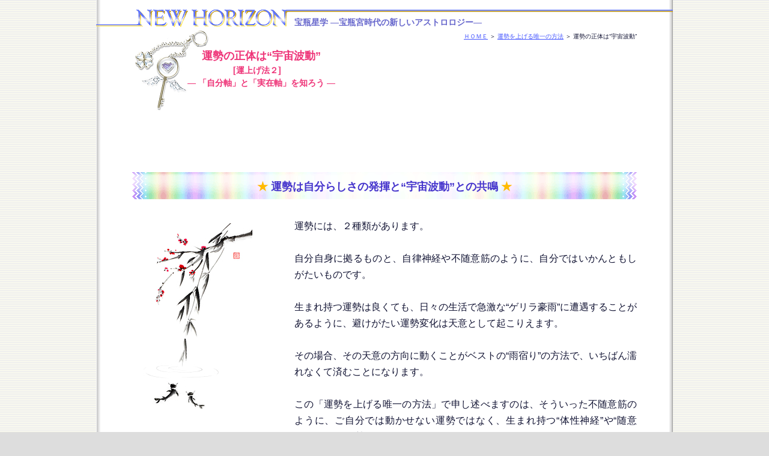

--- FILE ---
content_type: text/html
request_url: http://www.aqast.net/721un_up2-uchuhadou.html
body_size: 10707
content:
<!DOCTYPE HTML PUBLIC "-//W3C//DTD HTML 4.01 Transitional//EN">
<html lang="ja">
<head>
<meta name="viewport" content="width=device-width,initial-scale=1.0">
<meta http-equiv="Content-Type" content="text/html; charset=Shift_JIS">
<meta http-equiv="Content-Style-Type" content="text/css">
<meta name="keywords" content="アストロロジー,宝瓶星学,西洋占星術,宝瓶宮占星学">
<meta name="description" content="西洋占星術はその使命を終えました。宝瓶宮時代の到来によって新しいアストロロジー＝宝瓶星学（通称：宝瓶宮占星学）がはじまったのです。">
<title>運勢の正体は“宇宙波動”　｜　宝瓶星学 AQARIUN ASTROLOGY</title>
<link rel="stylesheet" type="text/css" href="main.css">
<style type="text/css">
<!--
@media screen and (min-width: 481px){

body{
  margin: 0px;
  padding: 0px;
  background: #ddd url(image/00bg-line.gif);
  font: 1em "ＭＳ Ｐゴシック","ヒラギノ角ゴ Pro W3","Hiragino Kaku Gothic Pro",sans-serif;
  text-align: center;
  color: #111333;
}
h1{
  padding: 32px 0px 100px 60px;
  width: 310px;
  _width: 400px;
  text-align: center;
}
span.h1sub1{
  font: bold 14px/150% "ＭＳ Ｐゴシック","ヒラギノ角ゴ Pro W3","Hiragino Kaku Gothic Pro",sans-serif;
}
div#top{
  width: 435px;
}

p.pic-main{
  margin: 0px;
  padding: 30px 0px;
  border: 1px dashed #66c;
  text-align: center;
  clear: both;
}

p.read{
  margin: 40px 2px 5px 0px;
}

/*＝＝＝Ｈ２：虹色背景を指定＝＝＝*/
h2{
  background: url(image/00h2bg_hoshi.gif) no-repeat 0px 25px;
  color: #4433cc;
}
span.lb{
  color: #ffbb00;
}

p.bun{
  font-family: "ＭＳ Ｐゴシック","ヒラギノ角ゴ Pro W3","Hiragino Kaku Gothic Pro",sans-serif;
}

}



@media screen and (max-width: 480px){

div#bg{
	width: 100%;
	background:  #fff;
}

p#head {
	visibility:hidden
	margin: 0;
}

div.waku{
	margin: 0;
	padding: 0 15px 0 10px;
	width: 92%;
}

h1{
	margin: 0;
	padding: 0;
	background: none;
	text-align:center;
}

p.top2-read{
	width: 100%;
}

h3{
	background: none;
}

div.waku-bun{
	width: 100%;
}

p.bun img{
  width: 100%;
}

div.waku-pic{
	width: 100%;
}
p.capt#edit{
	margin: 0 auto;
	text-align: center;
	width: 70%;
}
p.pic{
	margin: 0 auto;
	text-align: center;
}
h4{
	margin: 0 auto;
	text-align: center;
	width: 70%;
}
p.capt{
	margin: 0 auto;
	width: 70%;
}

p.close,next{
	margin: 0px;
	padding-bottom: 25px;
}

p#chui{
	line-height: 125%;
}

*{
	float: none;
}

}
-->
</style>
</head>
<body>
<div id="bg">
<div class="waku">
<!--＝＝＝ヘッダ：ＮＥＷＨＯＲＩＺＯＮとＨ１周りを指定＝＝＝-->
<p id="head"><img src="image/00head960.gif" width="960" height="30" border="0" alt="NEW HORIZON"></p>
<p id="st">宝瓶星学<span id="h3_sub"> ―宝瓶宮時代の新しいアストロロジー―</span></p>
</div><!--waku閉じ-->

<!--＝＝＝ページタイトルＨ１、ツリー、項目内リンクタイトル、リードを指定＝＝＝-->
<div class="waku">
<h1>運勢の正体は“宇宙波動”<br>
<span class="h1sub1">[運上げ法２]　<br>
 ―  「自分軸」と「実在軸」を知ろう ―</span></h1>

<div id="top">
<p id="tree"><a target="_self" href="index.html">ＨＯＭＥ</a> ＞ <a target="_self" href="720un_up-intro.html">運勢を上げる唯一の方法</a> ＞ 運勢の正体は“宇宙波動”</p>



</div><!--top閉じ-->
</div><!--waku閉じ-->

<!--＝＝＝見出しＨ２およびＨ３、本文ｂｕｎ、ワンポイントｐｏｉｎｔを指定＝＝＝-->
<div class="waku">
<h2><span class="lb">★</span> 運勢は自分らしさの発揮と“宇宙波動”との共鳴 <span class="lb">★</span></h2>
</div><!--waku閉じ-->

<div class="waku">

<!--＝＝＝左枠の画像ｐｉｃ、見出しｈ４、キャプションｃａｐｔを指定＝＝＝-->
<div class="waku-pic">
<p class="pic"><img src="image/721un_up2-uchuhadou.jpg" width="200" height="310" border="0" alt="墨絵"></p>
<br>
<br>
<p class="capt" id="edit">●第１稿 ： 2023年 7月29日アップ</p>
<br>
</div><!--waku-pic閉じ-->

<div class="waku-bun">
<p class="bun">運勢には、２種類があります。<br>
<br>
自分自身に拠るものと、自律神経や不随意筋のように、自分ではいかんともしがたいものです。<br>
<br>
生まれ持つ運勢は良くても、日々の生活で急激な“ゲリラ豪雨”に遭遇することがあるように、避けがたい運勢変化は天意として起こりえます。<br>
<br>
その場合、その天意の方向に動くことがベストの“雨宿り”の方法で、いちばん濡れなくて済むことになります。<br>
<br>
この「運勢を上げる唯一の方法」で申し述べますのは、そういった不随意筋のように、ご自分では動かせない運勢ではなく、生まれ持つ“体性神経”や“随意筋”のような運勢です。<br>
<br>
</p>
</div><!--waku-bun閉じ-->
</div><!--waku閉じ-->

<div class="waku">

<!--＝＝＝左枠の画像ｐｉｃ、見出しｈ４、キャプションｃａｐｔを指定＝＝＝-->
<div class="waku-pic">
</div><!--waku-pic閉じ-->

<div class="waku-bun">
<h3>《 「運」についての一般論 》</h3>

<p class="bun">「運勢」の正体は、一般的にはよく分かっていません。<br>
<br>
スポーツなどでは運勢よりも実力の占める割合が大きく、勝敗を左右する思われています。<br>
<br>
ところが運に大きく左右される麻雀で“雀鬼”と呼ばれ、無敗の伝説を持つ人物が運に関する書籍を複数出版されています。<br>
<br>
｢運｣は確かに存在し、雀卓上とはいえ、動かし操ることができたゆえの“無敗”だと思われているからでしょう。<br>
<br>
「運」は心理学的にも確認できておらず、物理学の範疇外であり論理的にご説明できないでいます。<br>
<br>
でありながら「運などない」と言い切れる人は少なく、因果不明の出来事に遭遇したとき「運がいい」とか「運が悪い」とか思われることは日常茶飯事に認められます。<br>
<br>
</p>

<img src="image/721un_up2-uchuhadou-image.jpg" alt=""><br>

<br>
<p class="point"><span class="red">One-Point ◆ </span>運を味方につけた人は多くいます。ただ、物証はなく状況証拠も明確ではない実状です。また、そういった人にかぎって、言葉でのご説明が抽象的になり、よく伝わってこないようです。<br>
<br>
</p>
</div><!--waku-bun閉じ-->
</div><!--waku閉じ-->

<div class="waku">
<div class="waku-pic">
</div><!--waku-pic閉じ-->

<div class="waku-bun">
<h3>《 運勢は“宇宙波動” 》</h3>

<p class="bun">運勢についてサジェスチョン（示唆）を申し上げます。<br>
<br>
どこまで的を射ているのかは、皆さまがたのご判断ですが、最先端科学の「量子論」（量子力学）を一例に取り上げてみます。<br>
<br>
光などの量子は「粒であり波である」と解釈されています。<br>
<br>
「粒」という場合、粒状性は“モノ”を意味しますので、従来の物理科学で解釈することが可能です。<br>
<br>
一方で「波」といった場合、波動性は“モノ”ではなく“エネルギー”（動き、原力）なので、容易に見ることはできず、まだまだ研究途上の段階です。<br>
<br>
それはそれとして「運勢」の正体に近いのはどちらがでしょうか。<br>
<br>
ご推察のとおりで、宝瓶宮時代は「共鳴関係論」を歴史パラダイムとして発展していきますので“波動”また“エネルギー”のご認識やご理解は今後ますます重要になってまいります。<br>
<br></p>

<p class="point"><span class="red">One-Point ◆ </span>当サイトの特徴である「星のディレクション」（運勢変化）のリーディングから申し上げますと、「運勢」の正体は時空を超越した“宇宙波動”です。運勢変化すなわち「星のディレクション」には「宇宙-波動-変化」の“三題噺”ならぬ「基本三数」が関わります。<br>
<br>
</p>
</div><!--waku-bun閉じ-->
</div><!--waku閉じ-->

<div class="waku">
<div class="waku-pic">
<br>
<h4>星のディレクションと基本三数</h4>

<p class="capt">本文の補足を少し。<br>
<br>
生まれ持つ運勢ではなく、人生において適時もたらされる「星のディレクション」（運勢変化）は、「宇宙-波動-変化」といった“三題噺”にたとえられます。<br>
<br>
「宇宙-波動-変化」の“三題噺”を「基本三数」から申し上げますと、「宇宙」は「１数＝時間」にあたります。<br>
<br>
「波動」は本体ゆえに「２数＝空間」にあたり、「変化」は関係ゆえに「３数＝人間」（関係）にあたります。<br>
<br>
詳しいご説明は省略させていただきますが、「宇宙-波動-変化」（運勢変化、時代変化）をもたらす「星のディレクション」は、宇宙この世界の根幹法則「基本三数」が“動的”（ダイナミック）に顕現したものです。</p>
<br>
</div><!--waku-pic閉じ-->

<div class="waku-bun">
<h3>《 自分の“運勢”を知る第一歩 》</h3>

<p class="bun">生まれ持つ運勢にはホロスコープ（出生天球図）の基本軸がかかわっています。<br>
<br>
４つの「基本点」（Angle）によって象わされる中心の「自分軸」と「実在軸」です。<br>
<br>
この基本軸が定まらないと、ご自分らしい運勢はもたらされません。<br>
<br>
なぜなら、基本軸「自分軸と実在軸」は、自分らしさを象わす“柱”になっておりハウスシステムを用いた通常のホロスコープの基本点を構成しているからです。<br>
<br>
そのような本来のご自分らしさを見失ったり、社会通念ゆえに離れてしまったり、別の道を進んで迷うなど“宇宙波動”との共鳴関係が弱まると、活力低下や本来の運勢を伴ないにくいことが起こります。<br>
<br>
地上に生を受けた以上、誰であっても“宇宙波動”を受けていますので運勢の悪い人はいません。<br>
<br>
社会や周囲から“観念的”なインプリンティング（刷り込み）が常に行なわれ、自分らしさを見失ったり開発途上だったり、生まれ持つ本来のご自分が見えてきにくいことが起こります。<br>
<br></p>

<p class="point"><span class="red">One-Point ◆ </span>これまでの人間社会は悪い意味とはかぎりませんが“まだ見ぬ理想”や“幻想がスタンダードの時代でした。ですが、今後の宝瓶宮時代はお一人ひとりが自分らしい個性や才能を発揮できる友愛社会の方向に進むほど、天運は伴ないます。<br>
<br>
</p>
</div><!--waku-bun閉じ-->
</div><!--waku閉じ-->

<div class="waku">
<div class="waku-pic">
</div><!--waku-pic閉じ-->

<div class="waku-bun">
<h3>《 基本軸ホロスコープ 》</h3>

<p class="bun">下図は、宝瓶宮時代の新しいアストロロジー「宝瓶星学」の“宇宙数理模式図”こと本来のホロスコープ（出生天球図）に、基本軸「自分軸と実在軸」を書き記したものです。<br>
<br>

<img src="image/721un_up2-uchuhadou-horo.jpg" alt=""><br>

<br>
基本軸がどれくらい活性化しているかによっても異なり、またどのような構成要素（占星要素）によって構成されているのかで、その内容は異なってきます。<br>
<br>
</p>

<p class="point"><span class="red">One-Point ◆ </span>基本軸には“自分らしさ”や“運勢”や“生き方”また“社会的な責務”などが象わされています。宇宙波動エネルギーの受容体となっている“深層の精神意識”とともに、世界で唯一の個々人にもたらされています。<br>
<br>
</p>

<p class="bun">※「運勢を上げる唯一の方法」第２回「運勢の正体は“宇宙波動”」はここまでです。<br>
次回は、潜在意識などと「運勢」また「基本三数」とのかかわりなどをご紹介したいと存じます。掲載予定日は未定です。</p>

<br>
<br>
<br>

<!--＝＝＝【↑上に戻る】を指定＝＝＝-->
<p class="return"><a href="#top">【↑上に戻る】</a></p>
</div><!--waku-bun閉じ-->
</div><!--waku閉じ-->

<div class="waku">
<!--＝＝＝ＢＡＣＫリンク、ＮＥＸＴリンクもしくはＣＬＯＳＥボタンを指定＝＝＝-->
<div class="page">
<p class="back"><a href="720un_up-intro.html" target="_self">運勢を上げる唯一の方法</a> ← ＢＡＣＫ</p>
<p class="next">ＮＥＸＴ → <a href="722un_up3-attraction.html" target="_self">“宇宙波動”と潜在意識その１</a></p>
</div><!--waku-page閉じ-->

<!--＝＝＝著作権のご注意とコピーライトを指定＝＝＝-->
<p id="chui">※当ページの内容は著作権法により保護されております。無断使用はご容赦お願い申し上げます。</p>
<p id="copy" lang="en">Copyright(C) 2005-2023 Aquariun Astrology - Seiji Mitoma  All rights reserved.</p>
</div><!--waku閉じ-->

</div><!--id=bg閉じ-->
</body>
</html>

--- FILE ---
content_type: text/css
request_url: http://www.aqast.net/main.css
body_size: 9784
content:
<style type="text/css">
<!--
html {
  height: 100%;
}
body {
  margin: 0px;
  padding: 0px;
  height: 100%;
  background: #ddd url(image/00bg-line.gif);
  font: 1em "ＭＳ Ｐゴシック","ヒラギノ角ゴ Pro W3","Hiragino Kaku Gothic Pro",sans-serif;
  text-align: center;
  color: #566666;
}
div#bg {
  margin: 0px auto 0px auto;
  padding: 0px;
  height: 100%;
  min-height: 100%;
  width: 960px;
  background: #fff url(image/00bg-side.gif);
}
body > div#bg {
  height: auto;
}
/*＝＝＝基本コンテンツ枠 div=wakuを840pxで指定＝＝＝*/
div.waku {
  margin: 0px auto 0px auto;
  padding: 0px;
  width: 840px;
  text-align: left;
  clear: both;
}
/*＝＝＝ヘッダ：ＮＥＷＨＯＲＩＺＯＮ周りを指定＝＝＝*/
p#head {
  margin: 0px 60px 0px -60px;
  _margin: 0px 0px 0px 0px;
  padding: 15px 0px 0px 0px;
}
p#st {
  margin: -16px 0px 0px 270px;
  _margin: -16px 0px 0px 330px;
  padding: 0px;
  font: bold 14px "ＭＳ Ｐゴシック","ヒラギノ角ゴ Pro W3","Hiragino Kaku Gothic Pro",sans-serif;
  color: #6666cc;
}
span#st_sub {
  font: normal 12px "ＭＳ Ｐゴシック","ヒラギノ角ゴ Pro W3","Hiragino Kaku Gothic Pro",sans-serif;
}
/*＝＝＝共通＝文中リンクとspan各種を指定＝＝＝*/
a {
  color: #4455ff;
}
a:hover {
  color: #ff5599;
  text-decoration: none;
}
span.p12 {
  font: 12px "ＭＳ Ｐゴシック","ヒラギノ角ゴ Pro W3","Hiragino Kaku Gothic Pro",sans-serif;
}
span.bold {
  font-weight: bold;
}
span.enji {
  color: #cc3300;
}
span.red {
  color: #ff3377;
}
span.ora {
  color: #ff7700;
}
span.green {
  color: #569956;
}
span.center {
  width: 90%;
  text-align: center;
}
span.ls1 {
  letter-spacing: 1px;
}
span.ls2 {
  letter-spacing: 2px;
}
span.toufuku {
  font-family: monospace;
}
.verti {
  vertical-align: middle;
}
/*＝＝＝ページタイトルＨ１、ツリー、項目内リンクタイトル、リードを指定＝＝＝*/
h1 {
  margin: 0px;
  padding: 52px 0px 0px 90px;
  width: 230px;
  _width: 320px;
  height: 83px;
  _height: 135px;
  background : url(image/00h1bg.gif) no-repeat;
  font: bold 18px/160% "ＭＳ Ｐゴシック","ヒラギノ角ゴ Pro W3","Hiragino Kaku Gothic Pro",sans-serif;
  color: #ee3377;
  float: left;
  z-index: 0;
}
span.h1sub1 {
  font: bold 14px "ＭＳ Ｐゴシック","ヒラギノ角ゴ Pro W3","Hiragino Kaku Gothic Pro",sans-serif;
  letter-spacing: 0px;
}
div#top {
  margin: 5px 0px 0px 0px;
  padding: 0px;
  width: 515px;/*＝TOP(ul)ページは当該ヘッダで指定＝*/
  text-align: right;
  float: right;
}
p#tree {
  margin: 0px;
  padding: 0px;
  font: 10px/170% "ＭＳ ゴシック","ヒラギノ角ゴ Pro W3","Hiragino Kaku Gothic Pro",sans-serif;
}
ul {
  margin: 15px 2px 0px 0px;
  padding: 0px 0px 4px 0px;
}
li {
  margin: 5px 0px;
  padding: 0px 10px 4px 17px;
  border-right: 1px solid #566666;
  list-style: none;
  font: 0.75em "ＭＳ ゴシック","ヒラギノ角ゴ Pro W3","Hiragino Kaku Gothic Pro",sans-serif;
  text-align: right;
}
p.top-read {
  margin: 0px 2px 5px 0px;
  padding: 0px 7px;
  border-right: 3px solid #ccccee;
  font: bold 0.75em/190% "ＭＳ Ｐゴシック","ヒラギノ角ゴ Pro W3","Hiragino Kaku Gothic Pro",sans-serif;
  text-align: right;
}
p.top2-read{
  margin: 40px 0px 0px 0px;/*＝TOP(ul)ページは当該ヘッダで指定＝*/
  padding: 0px 7px;
  border-left: 3px solid #ccccee;
  width: 300px;/*＝TOP(ul)ページは当該ヘッダで指定＝*/
  font: bold 0.75em/190% "ＭＳ Ｐゴシック","ヒラギノ角ゴ Pro W3","Hiragino Kaku Gothic Pro",sans-serif;
  text-align: left;
  float: left;
}
p.read {
  margin: 100px 2px 5px 0px;
  padding: 0px 7px;
  border-right: 3px solid #ccccee;
  font: bold 0.75em/190% "ＭＳ Ｐゴシック","ヒラギノ角ゴ Pro W3","Hiragino Kaku Gothic Pro",sans-serif;
  text-align: right;
  clear: both;
}
p.u_read {
  margin: 0px 2px 0px 0px;
  padding: 0px 7px;
  border-right: 3px solid #ccccee;
  font: bold 0.75em/190% "ＭＳ Ｐゴシック","ヒラギノ角ゴ Pro W3","Hiragino Kaku Gothic Pro",sans-serif;
  text-align: right;
}
/*＝＝＝段落枠＝左：画像コラムを210px、右：本文OnePointを600pxで指定＝＝＝*/
div.waku-pic {
  margin: 0px;
  padding: 0px;
  width: 240px;
  float: left;
}
div.waku-bun {
  margin: 0px;
  padding: 0px;
  width: 570px;
  float: right;
}
/*＝＝＝メインイメージｍａｉｎｉｍｇを指定＝＝＝*/
p.mainimg {
  margin: 0px;
  padding: 0px;
}
/*＝＝＝ウェルカムメッセージｗｅｌｌｃｏｍｅと、リードｒｅａｄを指定＝＝＝*/
p.wellcome {
  margin: 0px;
  padding: 0px;
  width: 760px;
  font: 14px/180% "ＭＳ Ｐゴシック","ヒラギノ角ゴ Pro W3","Hiragino Kaku Gothic Pro",sans-serif;
  text-align; center;
}
/*＝＝＝見出しＨ２およびＨ３、本文ｂｕｎ、ワンポイントｐｏｉｎｔを指定＝＝＝*/
h2 {
  margin: 0px auto 25px auto;
  padding: 37px 0px 9px 0px;
  width: 100%;
  background: url(image/00h2bg-p.gif) no-repeat 0px 25px;
  font: bold 18px "ＭＳ Ｐゴシック","ヒラギノ角ゴ Pro W3","Hiragino Kaku Gothic Pro",sans-serif;
  text-align: center;
  color: #6666cc;
  clear: both;
}
h3 {
  margin: 5px 0px 7px 0px;
  padding: 12px 0px 8px 0px;
  background: url(image/00h3bg.gif) no-repeat right 50% ;
  font: bold 1em "ＭＳ Ｐゴシック","ヒラギノ角ゴ Pro W3","Hiragino Kaku Gothic Pro",sans-serif;
  color: #6666cc;
}
p.bun {
  margin: 6px 0px 0px 0px;
  padding: 0px;
  width: 100%;
  font: 1em/170% "ＭＳ Ｐ明朝","ヒラギノ明朝 Pro W3","Hiragino Mincho Pro",serif;
  text-align: justify;
  text-justify: distribute;
}
p.bun-ctr {
  margin: 6px 0px 0px 0px;
  padding: 0px;
  width: 90%;
  font: 1em/170% "ＭＳ Ｐ明朝","ヒラギノ明朝 Pro W3","Hiragino Mincho Pro",serif;
  text-align: center;
}
p.point {
  margin: 5px 0px 0px 0px;
  padding: 0px;
  width: 100%;
  font: 0.875em/160% "ＭＳ Ｐゴシック","ヒラギノ角ゴ Pro W3","Hiragino Kaku Gothic Pro",sans-serif;
  text-align: justify;
  text-justify: distribute;
  color: #6666cc;
}
p.un-sign {
  margin: 6px 0px 0px 0px;
  padding: 0px 0px 0px 15px;
  background: #fff url(image/0lis_o12.gif) no-repeat 0px 7px;
  width: 100%;
  font: 1em/170% "ＭＳ Ｐ明朝","ヒラギノ明朝 Pro W3","Hiragino Mincho Pro",serif;
}
span.head {
  margin: 0px 0px 0px 0px;
  padding: 3px 5px 0px 0px;
  font: bold 2.1em "ＭＳ Ｐ明朝","ヒラギノ明朝 Pro W3","Hiragino Mincho Gothic Pro",serif;
  color: #77c;
  float: left;
}
p.pic-main {
  margin: 0px;
  padding: 0px;
  border: 1px dashed #66c;
  width: 100%;
  text-align: center;
  clear: both;
}
p.illust {
  margin: 15px auto 15px auto;
  padding: 0px;
  border: 1px dashed #66c;
  width: 100%;
  text-align: center;
  clear: both;
}
/*＝＝＝左枠の画像ｐｉｃ、見出しｈ４、キャプションｃａｐｔを指定＝＝＝*/
p.pic {
  margin: 15px 0px 0px 0px;
  padding: 0px;
}
h4 {
  margin: 12px 0px 0px 0px;
  padding: 6px 0px 3px 0px;
  width: 200px;
  border-bottom: 1px solid #7777cc;
  font: 0.875em "ＭＳ Ｐゴシック","ヒラギノ角ゴ Pro W3","Hiragino Kaku Gothic Pro",sans-serif;
  color: #6666cc;
}
p.capt {
  margin: 5px 0px 0px 0px;
  padding: 0px;
  width: 200px;
  font: 0.75em/160% "ＭＳ Ｐゴシック","ヒラギノ角ゴ Pro W3","Hiragino Kaku Gothic Pro",sans-serif;
  text-align: justify;
  text-justify: distribute;
}
p.capt-ctr {
  margin: 5px 0px 0px 0px;
  padding: 0px;
  width: 180px;
  font: 0.75em/160% "ＭＳ Ｐ明朝","ヒラギノ明朝 Pro W3","Hiragino Mincho Pro",serif;
  text-align: center;
}
/*＝＝＝「今週の運勢」ページのご注意を指定＝＝＝*/
div#u_chui {
  margin: 30px 0px 20px 0px;
  padding: 0px;
  width: 100%;
  border: 1px dotted #ee7700;
}
p.u_chui {
  margin: 10px 15px 10px 20px;
  padding: 0px;
  font: 12px/180% "ＭＳ Ｐゴシック","ヒラギノ角ゴ Pro W3","Hiragino Kaku Gothic Pro",sans-serif;
  text-align: justify;
  text-justify: distribute;
}
h4#hoshi {
  paddeing: 4px 0px 2px 0px;
  border: 1px dashed #99c;
  font-size: 12px;
  text-align: center;
}
span.yel {
  color: #fb0;
}
/*＝＝＝「近未来運」ページのご注意を指定＝＝＝*/
span.h2sub {
  font-size: 16px;
}
h5 {
  margin: 10px 0px;
  padding: 0px 0px 0px 20px;
  background: url(image/h5lis.gif) no-repeat;
  font: bold 1em "ＭＳ Ｐ明朝","ヒラギノ明朝 Pro W3","Hiragino Mincho Pro",serif;
  color: #ee4488;
}
div#chui {
  margin: 30px 0px 20px 0px;
  padding: 0px;
  width: 100%;
  border: 1px dotted #ee7700;
}
p.chui {
  margin: 10px 15px 10px 20px;
  padding: 0px;
  font: 12px/150% "ＭＳ Ｐゴシック","ヒラギノ角ゴ Pro W3","Hiragino Kaku Gothic Pro",sans-serif;
  text-align: justify;
  text-justify: distribute;
}
/*＝＝＝【↑上に戻る】を指定＝＝＝*/
p.return {
  margin: 15px auto 20px auto;
  padding: 0px 5px 0px 0px;
  width: 100%;
  font: 0.75em "ＭＳ Ｐゴシック","ヒラギノ角ゴ Pro W3","Hiragino Kaku Gothic Pro",sans-serif;
  text-align: right;
}
/*＝＝＝ＢＡＣＫリンク、ＮＥＸＴリンクもしくはＣＬＯＳＥボタンを指定＝＝＝*/
div.page  {
  margin: 0px;
  padding: 0px 0px 0px 0px;
  width: 100%;
  height: 50px;
  border-top: 1px dotted #7777cc;
  border-bottom: 1px solid #9999dd;
  font: 0.875em "ＭＳ Ｐゴシック","ヒラギノ角ゴ Pro W3","Hiragino Kaku Gothic Pro",sans-serif;
  clear: both;
}
p.back {
  margin: 0px;
  padding: 17px 0px 0px 0px;
  width: 350px;
  height: 33px;
  _height: 50px;
  border-right: 1px dotted #9999dd;
  vertical-align: middle;
  text-align: left;
  float: left;
}
p.next {
  margin: 0px;
  padding: 17px  0px 0px 0px;
  width: 480px;
  text-align: right;
  float: right;
}
p.close {
  margin: 0px;
  padding: 17px 0px 5px 0px;
  font: 12px "ＭＳ ゴシック",Osaka-等幅,sans-serif;
  width: 450px;
  text-align: right;
  float: right;
}
p.close a {
  padding: 0px 0px 5px 25px;
  background: url("image/00close.gif") no-repeat 0px 0px;
}
p.close a:hover {
  background: url("image/00close.gif") no-repeat 0px -18px;
}
/*＝＝＝著作権のご注意とコピーライトを指定＝＝＝*/
p#chui {
  margin: 15px 0px 0px 0px;
  padding: 0px;
  width: 100%;
  font: 12px "ＭＳ Ｐゴシック","ヒラギノ角ゴ Pro W3","Hiragino Kaku Gothic Pro",sans-serif;
  text-align: center;
  clear: both;
}
p#copy {
  margin: 0px;
  padding: 5px 0px 25px 0px;
  width: 100%;
  font: 10px Verdana,sans-serif;
  text-align: center;
}
-->
</style>